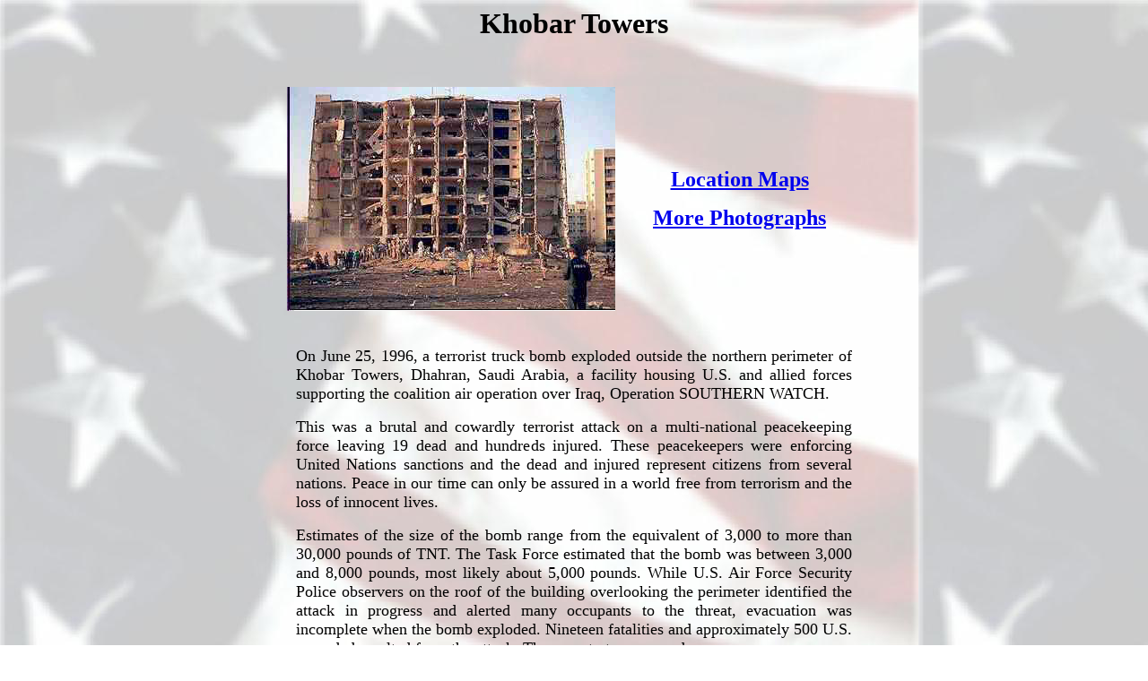

--- FILE ---
content_type: text/html
request_url: http://michaelheiser.net/Khobar2.html
body_size: 2635
content:
<html>

<head>
<meta http-equiv="Content-Type" content="text/html; charset=windows-1252">
<meta http-equiv="Content-Language" content="en-us">
<meta name="GENERATOR" content="Microsoft FrontPage 4.0">
<meta name="ProgId" content="FrontPage.Editor.Document">
<title>Khobar Towers</title>
</head>

<body background="images/flagbg.jpg">
<!--webbot bot="Include"
U-Include="Khobar2_p.html" TAG="BODY" startspan --><p align="center"><strong><font FACE="Impact" size="6">Khobar Towers</font></strong>
<p align="center">&nbsp;
<div align="center">
  <center>
  <table border="0" cellspacing="1" width="51%">
    <tr>
      <td width="50%">
        <p align="center"><img SRC="images/khobar.jpg" width="366" height="250"></p>
        <p align="center">&nbsp;</p>
      </td>
      <td width="50%"><p align="center">&nbsp;
      <p align="center"><b><a href="khobarm.html"><font size="5">Location Maps</font></a></b>
      <p align="center"><b><a href="khobarp.html"><font size="5">More Photographs</font></a></b>
        <p>&nbsp;
        <p>&nbsp;</td>
    </tr>
    <tr>
      <td width="50%"></td>
      <td width="50%"></td>
    </tr>
    <tr>
      <td width="100%" colspan="2">
<p align="justify" style="margin-left: 10; margin-right: 10"><font size="4">On
June 25, 1996, a terrorist truck bomb exploded outside the northern perimeter of
Khobar Towers, Dhahran, Saudi Arabia, a facility housing U.S. and allied forces
supporting the coalition air operation over Iraq, Operation SOUTHERN WATCH.&nbsp;</font>
 </p>
<p class="MsoBodyText" style="margin-left: 10; margin-right: 10" align="justify"><font size="4">This
was a brutal and cowardly terrorist attack on a multi-national peacekeeping force
leaving 19 dead and hundreds injured. These peacekeepers were enforcing United
    Nations sanctions and the dead and injured represent citizens from several nations. Peace
    in our time can only be assured in a world free from terrorism and the loss of innocent
    lives.</font></p>
<p class="MsoNormal" style="margin-left: 10; margin-right: 10" align="justify"><span style="mso-bidi-font-size: 10.0pt"><font size="4">Estimates
of the size of the bomb range from the equivalent of 3,000 to more than 30,000
pounds of TNT. The Task Force estimated that the bomb was between 3,000 and
8,000 pounds, most likely about 5,000 pounds. While U.S. Air Force Security
Police observers on the roof of the building overlooking the perimeter
identified the attack in progress and alerted many occupants to the threat,
evacuation was incomplete when the bomb exploded. Nineteen fatalities and
approximately 500 U.S. wounded resulted from the attack. The perpetrators
escaped. <o:p>
</o:p>
</font>
</span></p>
    <p align="justify" style="margin-left: 10; margin-right: 10"><font size="4">The United States Government will pay for information leading to the arrest or
    conviction, in any country, of those persons committing acts of terrorism against U.S.
    citizens, military or civilian. A reward of up to $4 million will be paid to any person
    who furnishes such information. The U.S. Government will also provide for the protection
    of identity and the possibility of relocation for persons and their families who
    contribute such information.</font> </p>
    <p align="justify" style="margin-left: 10; margin-right: 10"><font size="4">Persons wishing to report information about the bombing of the Khobar Towers facility,
    Dhahran, Saudi Arabia; other terrorist attacks; or the planning of future terrorist
    attacks; should contact the authorities or the nearest U.S. embassy or consulate. In the
    U.S., contact the Federal Bureau of Investigation or call Diplomatic Security at
    1-800-HEROES-1. Persons with information may also write:</font>
    <p align="left" style="margin-left: 100; margin-right: 10"><font size="4">Heroes</font>
    <p align="left" style="margin-left: 100; margin-right: 10"><font size="4">P.O. Box 96781 <br>
    Washington, D.C. 20090-6781 <br>
    USA</font>
    <p align="left" style="margin-left: 100; margin-right: 10"><font size="4">Internet: <a href="mailto:heroes@heroes.net">heroes@heroes.net</a>
    </font>
    <p align="left" style="margin-left: 100; margin-right: 10"><font size="4">Voice: 1-800-HEROES-1</font>
    <p align="left" style="margin-left: 100; margin-right: 10"><font size="4">ALL IDENTITIES ARE KEPT STRICTLY &nbsp;CONFIDENTIAL&nbsp;</font>
    <p align="justify" style="margin-left: 10; margin-right: 10">&nbsp;<p style="margin-left: 10; margin-right: 10" align="justify"><b><font size="4">THE U.S. OFFERS UP TO&nbsp;
<u><blink>5 MILLION DOLLARS</blink></u> FOR INFORMATION ABOUT
    TERRORISTS</font></b> </p>
    <p style="margin-left: 10; margin-right: 10" align="justify"><font size="4">The U.S. Department of State offers substantial rewards for information preventing acts
    of international terrorism against United States persons or property, or leading to the
    arrest or conviction of terrorist criminals responsible for such acts. The reward level is
    up to $4 million when U.S. civil aviation is targeted by terrorists.</font> </p>
    <p align="justify" style="margin-left: 10; margin-right: 10"><font size="4">The Counter-Terrorism Rewards Program was established by the 1984 Act to
    Combat International Terrorism, Public Law 98-533. Under the Rewards Program, cooperating
    individuals and their immediate family members may be relocated to the U.S., or elsewhere,
    and they are assured complete confidentiality. Rewards, totaling millions of dollars, have
    been paid in dozens of cases. Innocent lives have been saved and terrorists put behind
    bars. <br>
    &nbsp;</font><p align="justify" style="margin-left: 10; margin-right: 10"><strong><font size="4">**Tragedy
Assistance Program for Survivors, <a href="http://www.taps.org/" target="_blank">T*A*P*S</a>, Home Page**</font> </strong><p align="justify" style="margin-left: 10; margin-right: 10"><font size="4">Some other links of interest:<br>
<a href="http://www.usdoj.gov/" target="_blank">U.S. Department of Justice</a><br>
<a href="http://www.af.mil/Home.aspx" target="_blank">Air Force Link - Official web site
    of the United States Air Force</a><br>
        </font>
        <p>&nbsp;</td>
    </tr>
  </table>
  </center>
</div>

<!--webbot bot="Include" endspan i-checksum="43657" -->


<p align="center">
<a href="main.html" target="_self"><img border="0" src="index_Back.gif" width="85" height="25"></a>
</p>

<p align="center">
        <a href="Khobar2_p.html" target="_blank">Click here to make this page
        printer friendly.</a>
        </p>

</body>

</html>
